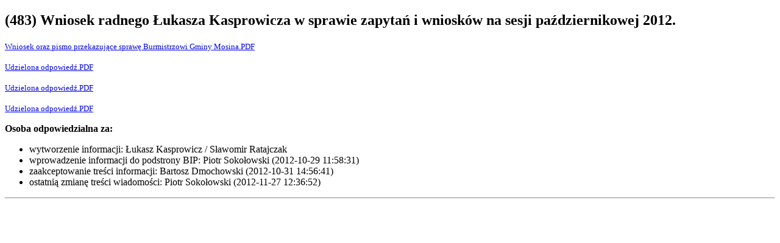

--- FILE ---
content_type: text/html; charset=UTF-8
request_url: http://bip.um.mosina.pl/wydruk.html?id=6190
body_size: 889
content:
<!DOCTYPE html>
<html lang="pl">
  <head>
    <meta http-equiv="Content-Type" content="text/html; charset=utf-8" />
    <base href="/" />
    <title>Wersja do druku - Wydruk</title>
    <link rel="Stylesheet" type="text/css" href="/media/templates/bip2017/css/print.css" />
  </head>
  <body onload="window.print()">
	<div class="print">
		<p><p><h2>(483) Wniosek radnego Łukasza Kasprowicza w sprawie zapytań i wniosków na sesji październikowej 2012.</h2>
<p>
<a href="zasoby/files/rada/kadencja2010-2014/wnioski/483.pdf"><font size="2">Wniosek oraz pismo przekazujące sprawę Burmistrzowi Gminy Mosina.PDF</font></a>
</p>
<p>
<a href="zasoby/files/rada/kadencja2010-2014/Odpowiedzi/odpowiedz483.pdf" target="_blank"><font size="2">Udzielona odpowiedź.PDF</font></a>
</p>
<p>
<a href="zasoby/files/rada/kadencja2010-2014/odp493.pdf"><font size="2">Udzielona odpowiedź.PDF </font></a>
</p>
<p>
<a href="zasoby/files/rada/kadencja2010-2014/Odpowiedzi/odp483(2).pdf"><font size="2">Udzielona odpowiedź.PDF </font></a> 
</p>
<a href="zasoby/files/rada/kadencja2010-2014/wnioski/483.pdf"><font size="2"></font></a>

<div class="content-footer">
  <strong>Osoba odpowiedzialna za:</strong>
  <ul>
<li>wytworzenie informacji: Łukasz Kasprowicz / Sławomir Ratajczak </li>
    <li>wprowadzenie informacji do podstrony BIP: Piotr Sokołowski (2012-10-29 11:58:31)</li>
    <li>zaakceptowanie treści informacji: Bartosz Dmochowski (2012-10-31 14:56:41)</li>
<li>ostatnią zmianę treści wiadomości: Piotr Sokołowski  (2012-11-27 12:36:52)</li>
</ul>
<style>.print-button { float: right; }</style><div class="print-button">
<a href="wydruk.html?id=6190" target="_blank"><img src="media/images/print16x16.png"></a>
</div>
</div>
<hr class="hr"/></p></p>
	</div>
  </body>
</html>
